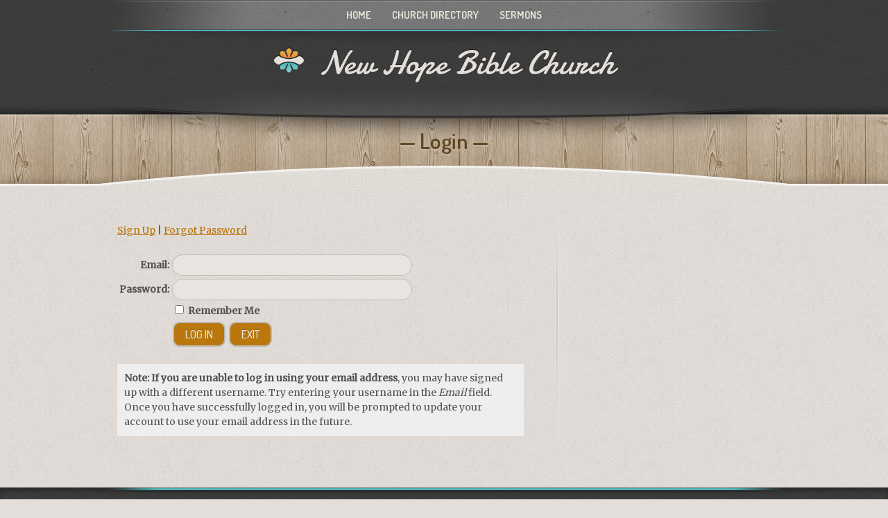

--- FILE ---
content_type: text/css
request_url: http://www.newhopebible.net/templates/system/themes/lifebridge/styles.css
body_size: 5458
content:
@import url(//fonts.googleapis.com/css?family=Damion|Dosis:500,600,700|Merriweather);
body { background-image: url(/templates/system/themes/lifebridge/footer_bg.jpg); background-color: #E3DEDA; font-family: 'Merriweather', serif; color: #515251; }
#site-content { background: url(/templates/system/themes/lifebridge/body_bg.jpg); }
#content { background: url(/templates/system/themes/lifebridge/site-content_bg.jpg) repeat-x; }
#header, #menu, #masthead, #slogan, #columns, #footer-content { width: 990px; margin: auto; }
#header { display: none; }
#masthead { height: 598px; margin-top: -10px; }
#masthead-image { background: url(/templates/system/themes/lifebridge/masthead-image.jpg) no-repeat bottom left; height: 485px; width: 880px; margin: 100px auto 0; z-index: 2; box-shadow: 0 0 10px 2px #313131; border: 1px solid #696A69; border-radius: 10px; }
#site-name { font-family: 'Damion', sans-serif; color: #e2ded8; font-size: 48px; overflow: hidden; text-shadow: 0 -1px 0 #1f1815; text-align: center; }
#site-name:before { content: ""; display: inline-block; *zoom: 1; background: url(/templates/system/themes/lifebridge/site-name_bg.jpg) no-repeat; height: 38px; width: 66px; }
#slogan { font-family: 'Dosis'; color: #929894; font-size: 14px; font-weight: 500; text-align: center; top: 65px; left: 0px; background: url(/templates/system/themes/lifebridge/slogan_bg.png) no-repeat; height: 80px; }
#masthead:after { content: ""; position: absolute; background: url(/templates/system/themes/lifebridge/masthead_bg.png) no-repeat; z-index: 9; height: 42px; width: 990px; top: 550px; }
#menu { background: url(/templates/system/themes/lifebridge/menu_bg.jpg) no-repeat; height: 58px; padding-top: 10px; }
#menu a { color: #edebde; font-family: 'Dosis'; font-weight: 600; text-transform: uppercase; padding-top: 2px; padding-bottom: 2px; font-size: 15px; text-decoration: none; }
#menu ul:first-child>li>a { border-radius: 50px; }
#menu ul:first-child>li>a.selected { background: rgba(50, 53, 55, .5); }
#menu ul:first-child>li>a:hover { background: rgba(50, 53, 55, .3); }
#menu ul:first-child>li { padding-bottom: 12px; }
#menu ul:first-child>li:hover { background: url(/templates/system/themes/lifebridge/divet.png) no-repeat bottom center; }
#menu ul li { display: inline-block; float: none; *zoom: 1; *display: inline; }
#menu ul ul { background: url(/templates/system/themes/lifebridge/dkpattern.jpg); border-radius: 8px; padding: 10px; width: 16em; border: 1px solid #585857; box-shadow: 0 4px 4px -2px rgba(0, 0, 0, .4), inset 0 1px 1px rgba(0, 0, 0, .4); left: -50%; }
#menu ul ul a { color: #797773; border-bottom: 1px solid #000; border-bottom-color: rgba(0, 0, 0, .4); box-shadow: 0 1px rgba(88, 88, 87, .5); padding-top: 6px; padding-bottom: 6px; font-size: 13px; }
#menu ul ul li:last-child a { border: 0; box-shadow: none; }
#menu ul ul li { display: block; }
#menu ul ul a.selected, #menu ul ul a:hover { color: #e2ded8; }
#menu ul ul ul { padding-top: 8px; padding-bottom: 8px; }
#menu ul li#skip-navigation { position: absolute; top: -9999px; left: -9999px; margin-top: 0px; }
#submenu { padding-bottom: 20px; box-shadow: 0 18px 0 -17px #C6C3BF, 0 20px 0 -18px #F4F1ED; }
#submenu ul { text-align: center; }
#submenu a { color: #4f4331; font-family: 'Dosis'; font-size: 16px; font-weight: 700; letter-spacing: 1px; text-align: center; padding: 8px 12px; text-decoration: none; display: inline-block; margin: 2px 0; }
#submenu a.selected, #submenu a:hover { background-color: rgb(234, 231, 226); background: rgba(234, 231, 226, .5); border-radius: 10px; box-shadow: 0 1px rgba(0, 0, 0, .1), inset 0 1px rgba(244, 241, 237, .9); background-image: linear-gradient(bottom, rgba(244, 241, 237, .4) 50%, rgba(234, 231, 226, .1) 78%); background-image: -o-linear-gradient(bottom, rgba(244, 241, 237, .4) 50%, rgba(234, 231, 226, .1) 78%); background-image: -moz-linear-gradient(bottom, rgba(244, 241, 237, .4) 50%, rgba(234, 231, 226, .1) 78%); background-image: -webkit-linear-gradient(bottom, rgba(244, 241, 237, .4) 50%, rgba(234, 231, 226, .1) 78%); background-image: -ms-linear-gradient(bottom, rgba(244, 241, 237, .4) 50%, rgba(234, 231, 226, .1) 78%); background-image: -webkit-gradient(linear, left bottom, left top, color-stop(0.4, #F4F1ED), color-stop(0.78, rgba(234, 231, 226, 0))); }
#submenu ul ul li { padding-left: 0; }
#submenu ul ul a { color: #7b7973; text-transform: uppercase; font-size: 13px; }
#submenu ul ul a.selected, #submenu ul ul a:hover { color: #4f4331; background: none; box-shadow: none; }
#columns { min-height: 200px; font-size: 14px; line-height: 1.5; background: url(/templates/system/themes/lifebridge/columns_bg.png) no-repeat; position: relative; padding-top: 80px; padding-bottom: 60px; }
#center-column-content, #right-column-content { overflow: hidden; }
#center-column-content ul, #right-column-content ul { list-style-type: none; padding: 0 0 0 20px; margin: 0; }
#center-column-content ul li, #right-column-content ul li { background: url(/templates/system/themes/lifebridge/bullet.png) no-repeat 0 .5em; padding: 0 0 .6em 1em; }
#right-column { box-shadow: inset 40px 0 40px -30px rgba(236, 232, 227, .3); background: url(/templates/system/themes/lifebridge/right-col_bg.png) no-repeat; background-size: 5px 100%; }
a { color: #b77307; }
a:hover { color: #8b5d33; }
h1, h2, h3, h4, h5, h6 { font-family: 'Dosis'; color: #505150; font-weight: 500; margin-bottom: .5em; }
h1 { font-size: 32px; text-shadow: 0 2px rgba(255, 255, 255, .5); text-transform: uppercase; font-weight: 600; }
h2 { font-size: 28px; color: #9E9B94; text-align: center; text-shadow: 0 2px #F4F1ED; border: 1px solid #EAE7E2; border-bottom-color: #F4F1ED; border-left: 0; border-right: 0; box-shadow: 0 2px 2px -1px #BDB9B3, 0 18px 20px -18px #BDB9B3, 0 24px 30px -22px #BDB9B3, 0 45px 38px -28px #BDB9B3; position: relative; padding: 8px 0px; margin-bottom: 1em; text-transform: uppercase; font-weight: 600; }
h3 { font-size: 20px; font-weight: 600; margin-bottom: 1em; text-transform: uppercase; }
h4 { font-family: 'Damion'; font-size: 26px; color: #9e9b94; text-shadow: 0 2px rgba(255, 255, 255, .5); }
h5 { font-size: 18px; font-weight: 600; }
h6 { font-family: 'Merriweather'; font-weight: bold; font-size: 15px; }
h1.page-title { color: #482e06; color: rgba(72, 46, 6, .8); text-shadow: 0 2px 2px rgba(219, 216, 210, .3), 0 0 20px rgba(200, 186, 167, .9); text-transform: none; text-align: center; position: absolute; top: 0; left: 0; width: 990px; }
h1.page-title:before { content: "\2014 \00A0"; }
h1.page-title:after { content: "\00A0 \2014"; }
#right-column h1 { color: #aeaca6; text-shadow: 0 1px rgba(255, 255, 255, .8); font-size: 26px; font-family: 'Damion'; text-transform: none; font-weight: 500; }
#right-column h2 { color: #4fb4b7; background: #f4f1ed; background-color: rgba(244, 241, 237, .5); font-size: 20px; text-transform: uppercase; box-shadow: none; text-align: left; padding: 2px 12px; border: 0; text-shadow: none; font-weight: 500; margin-bottom: .5em; }
#right-column h3 { color: #9e9b94; font-weight: 600; text-transform: none; margin-bottom: .5em; }
#right-column h4 { color: #4fb4b7; font-family: 'Damion'; font-size: 20px; text-shadow: none; }
#right-column h5 { font-weight: 700; font-size: 15px; text-transform: uppercase; }
#right-column h6 { color: #2b2b2b; font-family: 'Dosis'; font-weight: 600; text-transform: uppercase; }
.poll, .answers { color: #7b7973; background: transparent; border-color: #aeaca6; }
#footer { color: #7e8380; background: url(/templates/system/themes/lifebridge/footer_bg.jpg); text-align: left; font-family: 'Dosis'; font-size: 14px; box-shadow: inset 0 6px 10px -2px #252321; font-weight: 600; }
#footer-content { background: url(/templates/system/themes/lifebridge/footer-content_bg.png) no-repeat; min-height: 100px; position: relative; padding-top: 30px; padding-bottom: 100px; }
#footer a { color: #e2ded8; }
#footer a:hover { text-decoration: none; }
#footer h1, #footer h2, #footer h3, #footer h4, #footer h5, #footer h6 { color: #7e8380; font-size: 17px; padding: 0; margin-bottom: .5em; text-shadow: none; font-family: 'Dosis'; font-weight: 600; }
#footer h1 { font-size: 14px; }
#footer h2 { color: #4fb4b7; border: 0; box-shadow: none; text-transform: none; text-align: left; font-weight: 700; }
#footer h3 { text-transform: none; font-weight: 700; }
#footer h4 { color: #4fb4b7; font-family: 'Damion'; font-weight: 500; }
#footer h5 { font-family: 'Damion'; font-weight: 500; }
#footer h6 { font-size: 14px; text-transform: uppercase; letter-spacing: 1px; }
#copyright { color: #e2ded8; position: absolute; left: 0; bottom: 28px; height: 60px; width: 990px; background: url(/templates/system/themes/lifebridge/copyright_bg.jpg) no-repeat top center; text-align: center; font-family: 'Damion'; font-size: 18px; font-weight: normal; line-height: 60px; }
#copyright a { color: #4fb4b7; }
#copyright a:hover { color: #e2ded8; }
#tools { right: 30px; bottom: 50px; position: absolute; padding: 0; width: 160px; height: 16px; z-index: 99; }
#tools img, #tools form input { height: 16px; width: 28px; padding: 0; border: 0; }
#tools-search-image, #tools-sitemap-image, #tools-email-image, #tools-facebook-image, #tools-twitter-image { background: url(/templates/system/themes/lifebridge/tools.png) no-repeat; }
#tools-search-image { background-position: 0px 0px; }
#tools-sitemap-image { background-position: -28px 0px; }
#tools-email-image { background-position: -56px 0px; }
#tools-facebook-image { background-position: -84px 1px; }
#tools-twitter-image { background-position: -112px 0px; }
#tools-search-image:hover { background-position: 0px -15px; }
#tools-sitemap-image:hover { background-position: -28px -15px; }
#tools-email-image:hover { background-position: -56px -15px; }
#tools-facebook-image:hover { background-position: -84px -14px; }
#tools-twitter-image:hover { background-position: -112px -15px; }
select, textarea, input:not([type="image"]) { background: #E8E5E0; border: 1px solid #bdb9b3; font-family: 'Merriweather'; padding: 6px 8px; border-radius: 50px; }
textarea { border-radius: 18px; }
input[type="button"], input[type="reset"], input[type="submit"], #frmContact input[type="submit"], #frmContact input[type="reset"], #frmContact input[type="button"] { margin: 1px; background: #b9770d; color: #ece9e4; text-shadow: 0 -1px rgba(0, 0, 0, .2); padding: 6px 16px; text-transform: uppercase; border-radius: 10px; border: 2px solid #bdb9b3; font-family: 'Dosis'; font-size: 16px; font-weight: 500; }
input[type="button"]:active, input[type="reset"]:active, input[type="submit"]:active, #frmContact input[type="submit"]:active, #frmContact input[type="reset"]:active, #frmContact input[type="button"]:active, #frmCalendar input[type="submit"]:active { text-shadow: 0 1px rgba(0, 0, 0, .2); color: #BDB9B3; }
input::-moz-focus-inner { border: 0; padding: 0; }
input:focus, select:focus { outline: 0; }
label, .label { font-weight: bold; }
.required { color: #b9770d; }
@media screen and (-webkit-min-device-pixel-ratio:0) {
	select, #frmCalendar select { -webkit-appearance: none; background-image: url(/common/images/selectarrows_light.png); background-repeat: no-repeat; background-position: center right; padding-right: 10px; } }
table.calendar { border: 0; margin-top: 0; margin-bottom: 25px; font-family: 'Dosis'; }
.calendar th { border: 0; }
.calendarHeading td { border: 0; padding-bottom: 15px; padding-right: 0; }
.calendarHeading h1 { font-size: 38px; line-height: 64px; margin-top: 0; }
.calendarHeading h1.center { color: #4fb4b7; text-transform: none; font-weight: 600; }
.leftArrow { margin-left: 30%; }
.rightArrow { margin-right: 30%; }
h1.leftArrow a, h1.rightArrow a, h1.leftArrow a:hover, h1.rightArrow a:hover{ height: 64px; width: 22px; padding: 0; color: transparent; overflow: hidden; background: url(/templates/system/themes/lifebridge/left-arrow.png) no-repeat transparent center center; display: block; text-shadow: none; }
h1.leftArrow a:hover { background-image: url(/templates/system/themes/lifebridge/left-arrow-hover.png); }
h1.rightArrow a { background-image: url(/templates/system/themes/lifebridge/right-arrow.png); }
h1.rightArrow a:hover { background-image: url(/templates/system/themes/lifebridge/right-arrow-hover.png); }
.calendarLabel { background: none; }
.calendarLabel span { display: block; padding: 0 0 8px 0; font-size: 18px; font-weight: 600; line-height: 22px; box-shadow: 0 1px #C6C3BF, 0 2px #F4F1ED; margin-bottom: 20px; text-shadow: 0 2px rgba(255, 255, 255, .5); }
.calendar tbody td { border: 0; padding-right: 0; }
.calendar td > div:first-child { background-color: #e9e6e1; border-radius: 10px; height: 100%; min-height: 121px; padding-bottom: 1px; width: 94%; box-shadow: 0 3px 3px rgba(0, 0, 0, .1), inset 0 -2px #F4F2EE; margin: 0 auto 15px; }
@media screen and (-webkit-min-device-pixel-ratio:0) {
	.calendar tbody td { padding-bottom: 15px }
	.calendar td > div:first-child { margin-bottom: 0; padding-bottom: 0; }
}
.calendar a { color: #505150; text-decoration: none; font-weight: 600; font-size: 13px; }
.calendar a:hover { color: #B77307; text-decoration: underline; }
.calendar .evtInfoWrap { color: #7e8380; font-size: 12px; line-height: 1; padding: 2px 2px 8px 2px; margin: 4px; border-bottom: 1px solid #C9C6C1; }
.calendar h3 { color: #f4f2ee; font-size: 24px; text-align: center; margin: 0; padding: 0; text-shadow: 0 1px #32999c; background-color: #4FB4B7; border-top-left-radius: 10px; border-top-right-radius: 10px; box-shadow: 0 1px #32999C, 0 2px #F4F2EE, inset 0px 1px 1px 0px #F4F2EE; position: relative; }
.calendar h3:before, .calendar h3:after { background: url(/templates/system/themes/lifebridge/pin.png) no-repeat; position: absolute; content: ""; height: 13px; width: 13px; top: 10px; }
.calendar h3:before { left: 12px; }
.calendar h3:after { right: 12px; }
#tools-calendar { margin: 6px 8px; }
#frmCalendar { background: url(/templates/system/themes/lifebridge/frmCalendar_bg.jpg) repeat-y; background-size: 100%; height: 40px; padding: 25px 30px; border-top: 1px solid #F4F2EE; border-bottom: 1px solid #D0CDC7; }
#frmCalendar select { margin-right: 6px; background-color: #B9770D; color: #ECE9E4; border-radius: 10px; font-family: 'Dosis'; text-transform: uppercase; width: 120px; font-size: 16px; font-weight: 500; }
form#frmCalendar+table.dataGrid h3 { font-family: 'Damion'; font-size: 26px; font-weight: normal; text-transform: none; color: #aeaca6; text-shadow: 0 2px rgba(255, 255, 255, .75); }
form#frmCalendar+table.dataGrid { font-family: 'Dosis'; color: #7E8380; font-size: 18px; }
form#frmCalendar+table.dataGrid a { font-weight: bold; }
form#frmCalendar+table.dataGrid td[align="right"] { text-align: left; }
form#frmCalendar+table.dataGrid tr td:first-child { padding-left: 30px; }
form#frmCalendar+table.dataGrid tr td:nth-child(3) { padding-right: 30px; }
form#frmCalendar+table.dataGrid tr td:not([colspan]) { background: url(/templates/system/themes/lifebridge/frmCalendar_bg.jpg) repeat-y; border-bottom: 1px solid #c9c6c1; padding-top: 8px; padding-bottom: 8px; }
form#frmCalendar+table.dataGrid tr:last-child td { border: 0; }
form#frmCalendar+table.dataGrid tr td:nth-child(2) { background-position: top center; }
form#frmCalendar+table.dataGrid tr td:nth-child(3) { background-position: top right; }
.LblEvent, .LblDate, .LblTime, .LblLocation { color: #505150; text-transform: uppercase; display: block; }
.LblEvent { width: 200px; }
.event-list-date { font-family: 'Dosis'; font-size: 26px; text-shadow: 0 2px rgba(255, 255, 255, .5); font-weight: 600; box-shadow: 0 1px #C6C3BF, 0 2px #F4F1ED; padding-bottom: 8px; }
.event-details .LblEvent, .event-details .LblDate, .event-details .LblTime, .event-details .LblLocation { text-transform: none; display: inline; }
.event-details:before { line-height: 32px; content: "Details"; background: url(/templates/system/themes/lifebridge/pin.png) no-repeat 30px 10px #4FB4B7; text-shadow: 0 1px #32999c; background-color: #4FB4B7; border-top-left-radius: 10px; border-top-right-radius: 10px; box-shadow: 0 1px #32999C, 0 2px #F4F2EE, inset 0px 1px 1px 0px #F4F2EE; width: 340px; position: absolute; left: 0; top: 0; display: block; text-align: center; color: #f4f2ee; font-family: 'Damion'; font-size: 26px; }
.event-details:after { content: ""; position: absolute; background: url(/templates/system/themes/lifebridge/pin.png) no-repeat; width: 13px; height: 13px; top: 10px; right: 30px; }
.event-details { position: relative; padding: 42px 10px 10px; margin-right: 60px; margin-bottom: 10px; font-size: 18px; width: 320px; background-color: #e9e6e1; border-radius: 10px; box-shadow: 0 3px 3px rgba(0, 0, 0, .1); }
.event-details div { border-bottom: 1px solid #c9c6c1; padding: 8px; font-weight: 600; font-family: 'Dosis'; }
.event-details div:last-child { border: 0; }
.event-description { min-height: 200px; text-shadow: 0 2px rgba(255, 255, 255, .5); padding-top: 14px; font-family: 'Merriweather'; }
.LnkBack { margin-bottom: 6px; }
.album-cover { float: left; overflow: hidden; width: 268px; margin: 0 12px; font-family: 'Dosis'; }
.album-cover img { width: 99%; height: 178px; }
.album-cover .slide { float: none; box-shadow: 0 2px 3px rgba(49, 49, 49, .3); border-radius: 10px; border: 1px solid #BDB9B3; }
.album-link, .album-description { display: none; }
h3.album-title { text-transform: none; text-shadow: 0 2px rgba(255, 255, 255, .5); margin: .5em 0; text-align: center; }
#canvas { text-align: center; }
#canvas p { clear: both; text-align: left; margin-bottom: 18px; }
#canvas .albumImage, #canvas>img { max-width: 99%; box-shadow: 0 2px 3px rgba(49, 49, 49, .3); border-radius: 10px; border: 1px solid #BDB9B3; }
#canvas img#BtnAlbumNext, #canvas img#BtnAlbumBack { padding: 2px 0; margin: 2px; }
#canvas #slideCounter { font-family: 'Damion'; font-size: 26px; color: #AEACA6; text-shadow: 0 1px rgba(255, 255, 255, .75); padding-top: 0px !important; line-height: 1; }
#albumLinks { text-align: center; padding: 8px; margin: 0; line-height: 1; border-top: 1px solid #f4f2ee; border-bottom: 1px solid #D0CDC7; background: url(/templates/system/themes/lifebridge/frmCalendar_bg.jpg) repeat-y; background-size: 100%; }
#albumLinks img { margin: 0 3px; border-radius: 10px; width: 105px; height: 70px; vertical-align: middle; }
#bodyCopy { overflow: auto; }

--- FILE ---
content_type: text/css
request_url: http://www.newhopebible.net/templates/system/themes/lifebridge/secondary-styles.css
body_size: 265
content:
#content { background: url(/templates/system/themes/lifebridge/sec-site-content_bg.jpg) repeat-x; }
#masthead { height: 170px; }
#masthead-image { display: none; }
h1.page-title { top: -65px; }